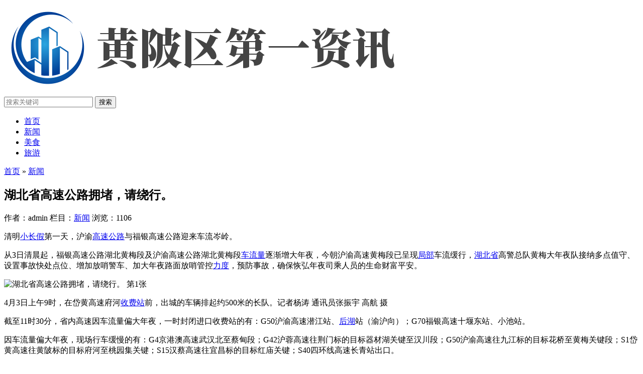

--- FILE ---
content_type: text/html; charset=utf-8
request_url: http://www.whkats.com/news/2281.html
body_size: 4828
content:
<!DOCTYPE html>
<html lang="zh-CN">
<head>
<meta charset="UTF-8"/>
<meta http-equiv="Cache-Control" content="no-transform"/>
<meta http-equiv="Cache-Control" content="no-siteapp"/>
<meta name="applicable-device" content="pc,mobile"/>
<meta http-equiv="X-UA-Compatible" content="IE=edge,chrome=1"/>
<meta name="viewport" content="width=device-width, initial-scale=1.0, maximum-scale=1.0"/>
<meta http-equiv="Content-Language" content="zh-CN" />
<title>湖北省高速公路拥堵，请绕行。_湖北省教育厅电话_黄陂第一资讯网</title>
<meta name="keywords" content="湖北省教育厅电话,高速公路交通事故,北京缓解拥堵网站" />
<meta name="description" content="清明小长假第一天，沪渝高速公路与福银高速公路迎来车流岑岭。从3日清晨起，福银高速公路湖北黄梅段及沪渝高速公路湖北黄梅段车流量逐渐增大年夜，今朝沪渝高速黄梅" />
<link rel="stylesheet" type="text/css" href="http://www.whkats.com/zb_users/theme/zbfirstcms/style/style.css" media="screen"/>
<!--[if lt IE 9]>
<script type="text/javascript" src="http://www.whkats.com/zb_users/theme/zbfirstcms/script/html5-css3.js"></script>
<![endif]-->
<script src="http://www.whkats.com/zb_system/script/jquery-2.2.4.min.js" type="text/javascript"></script>
<script src="http://www.whkats.com/zb_system/script/zblogphp.js" type="text/javascript"></script>
<script src="http://www.whkats.com/zb_system/script/c_html_js_add.php" type="text/javascript"></script>
<script type="text/javascript" src="http://www.whkats.com/zb_users/theme/zbfirstcms/script/imagesloaded.pkgd.min.js"></script>
<script type="text/javascript" src="http://www.whkats.com/zb_users/theme/zbfirstcms/script/leonhere.js"></script>
<script type="text/javascript" src="http://www.whkats.com/zb_users/theme/zbfirstcms/script/pgwslideshow.min.js"></script>
<script type="text/javascript">
$(document).ready(function() {
    $('.pgwSlideshow').pgwSlideshow();
});
</script>
<style></style>
</head>
<body>
<header id="header">
	<div class="inner">
		<div class="logo">
					<a href="http://www.whkats.com/" title="武汉黄陂区第一资讯"><img src="http://www.whkats.com/logo.png" alt="武汉黄陂区第一资讯"/></a>			
		</div>
		<div class="search-form">
		<form name="search" method="post" action="http://www.whkats.com/zb_system/cmd.php?act=search">
			<input type="text" name="q" id="edtSearch" class="s" value="" placeholder="搜索关键词"  x-webkit-speech=""/>
			<input type="submit" id="btnPost" name="submit" class="submit" value="搜索"/>
		</form>
		</div>
		<div class="clearfix"></div>
		<div class="navbtn">
			<span class="span1"></span>
			<span class="span2"></span>
			<span class="span3"></span>
		</div>
		<div class="searchbtn"><span></span></div>
	</div>	
	<nav class="nav">
		
		<div class="inner menu">
			<ul>
				<li id="nvabar-item-index"><a href="http://www.whkats.com/">首页</a></li><li id="navbar-category-2"><a href="http://www.whkats.com/news/">新闻</a></li><li id="navbar-category-3"><a href="http://www.whkats.com/food/">美食</a></li><li id="navbar-category-4"><a href="http://www.whkats.com/ly/">旅游</a></li>			</ul>
		</div>		
	</nav>
</header>
<div id="container">
		<div class="breadcrumb">
		<a href="http://www.whkats.com/" title="武汉黄陂区第一资讯">首页</a>
				&raquo;  <a href="http://www.whkats.com/news/" title="查看新闻中的全部文章">新闻</a> 			</div>
			
<main class="main">		
	
	<article class="post cate2  auth1">
	<h1 class="title">湖北省高速公路拥堵，请绕行。</h1>
	<div class="postmeta">
		<span>作者：admin </span>
		<span>栏目：<a href="http://www.whkats.com/news/" title="新闻" target="_blank">新闻</a></span>				
		<span>浏览：1106 </span>
	</div>
		<div class="entry">
		<p>清明<a href="http://www.whkats.com/tags/2514.html" class="tooltip-trigger tin"  title="查看更多关于 小长假 的文章" target="_blank">小长假</a>第一天，沪渝<a href="http://www.whkats.com/tags/685.html" class="tooltip-trigger tin"  title="查看更多关于 高速公路 的文章" target="_blank">高速公路</a>与福银高速公路迎来车流岑岭。</p>
<p>从3日清晨起，福银高速公路湖北黄梅段及沪渝高速公路湖北黄梅段<a href="http://www.whkats.com/tags/2492.html" class="tooltip-trigger tin"  title="查看更多关于 车流量 的文章" target="_blank">车流量</a>逐渐增大年夜，今朝沪渝高速黄梅段已呈现<a href="http://www.whkats.com/tags/4033.html" class="tooltip-trigger tin"  title="查看更多关于 局部 的文章" target="_blank">局部</a>车流缓行，<a href="http://www.whkats.com/tags/456.html" class="tooltip-trigger tin"  title="查看更多关于 湖北省 的文章" target="_blank">湖北省</a>高警总队黄梅大年夜队接纳多点值守、设置事故快处点位、增加放哨警车、加大年夜路面放哨管控<a href="http://www.whkats.com/tags/3006.html" class="tooltip-trigger tin"  title="查看更多关于 力度 的文章" target="_blank">力度</a>，预防事故，确保恢弘年夜司乘人员的生命财富平安。</p>
<p><img src="http://www.whkats.com/zb_users/upload/2021/04/202104041617540460651829.png" title="湖北省高速公路拥堵，请绕行。 第1张" alt="湖北省高速公路拥堵，请绕行。 第1张"></p>
<p>4月3日上午9时，在岱黄高速府河<a href="http://www.whkats.com/tags/6779.html" class="tooltip-trigger tin"  title="查看更多关于 收费站 的文章" target="_blank">收费站</a>前，出城的车辆排起约500米的长队。记者杨涛 通讯员张振宇 高航 摄</p>
<p>截至11时30分，省内高速因车流量偏大年夜，一时封闭进口收费站的有：G50沪渝高速潜江站、<a href="http://www.whkats.com/tags/2160.html" class="tooltip-trigger tin"  title="查看更多关于 后湖 的文章" target="_blank">后湖</a>站（渝沪向）；G70福银高速十堰东站、小池站。</p>
<p>因车流量偏大年夜，现场行车缓慢的有：G4京港澳高速武汉北至蔡甸段；G42沪蓉高速往荆门标的目标器材湖关键至汉川段；G50沪渝高速往九江标的目标花桥至黄梅关键段；S1岱黄高速往黄陂标的目标府河至桃园集关键；S15汉蔡高速往宜昌标的目标红庙关键；S40四环线高速长青站出口。</p>
<p>因施工，G4201武汉绕城高速北湖站出进口一时封闭。省内其他高速公路通行正常。</p>	</div>
	<div class="post-related">
	<h3>延伸阅读：</h3>
	<ul>
				<li><a href="http://www.whkats.com/news/2381.html" target="_blank" title="春节假期你补觉了吗？要改善睡眠，首先要认清误区，播报文章">春节假期你补觉了吗？要改善睡眠，首先要认清误区，播报文章</a></li>
				<li><a href="http://www.whkats.com/news/2380.html" target="_blank" title="武汉三部门联合下发紧急通知，防止新一轮雨雪冰冻天气播报文章">武汉三部门联合下发紧急通知，防止新一轮雨雪冰冻天气播报文章</a></li>
				<li><a href="http://www.whkats.com/news/2379.html" target="_blank" title="《武汉市基础测绘十四五计划》发表，今后五年武汉将这样做！|一图读。">《武汉市基础测绘十四五计划》发表，今后五年武汉将这样做！|一图读。</a></li>
				<li><a href="http://www.whkats.com/news/2378.html" target="_blank" title="优化商业环境，让企业和群众充满感受，11名高层次人才从零职称中获得正高级。">优化商业环境，让企业和群众充满感受，11名高层次人才从零职称中获得正高级。</a></li>
				<li><a href="http://www.whkats.com/news/2377.html" target="_blank" title="8000元！武汉普通工人收入飙升，由企业高价补贴驱动，制造业开启新一轮抢人">8000元！武汉普通工人收入飙升，由企业高价补贴驱动，制造业开启新一轮抢人</a></li>
				<li><a href="http://www.whkats.com/news/2376.html" target="_blank" title="武汉疾控中心再次紧急提醒！">武汉疾控中心再次紧急提醒！</a></li>
			</ul>
</div>
		<div class="tags">
		<span>标签：</span><a href="http://www.whkats.com/tags/10033.html" target="_blank">湖北省教育厅电话</a><a href="http://www.whkats.com/tags/10034.html" target="_blank">高速公路交通事故</a><a href="http://www.whkats.com/tags/10035.html" target="_blank">北京缓解拥堵网站</a>	</div>
	<div class="post-navi">
				<p><span>上一篇：</span><a href="http://www.whkats.com/news/2280.html" title="我国4月1日进入汛期，预测今年气候年景总体偏差。">我国4月1日进入汛期，预测今年气候年景总体偏差。</a></p>
						<p><span>下一篇：</span><a href="http://www.whkats.com/news/2282.html" title="多种音乐风格的乐韵双城征服了现场观众。">多种音乐风格的乐韵双城征服了现场观众。</a></p>
						
	</div>
</article>	
</main>
<aside class="sidebar">
		<div class="widget-tab">
		<div class="tab-title">
			
		</div>
		<section class="widget on">
			<ul>
							</ul>
		</section>
		<section class="widget">
			<ul>			
									
			</ul>
		</section>
		<section class="widget">
			<ul>
					
			</ul>
		</section>
	</div>
			<section class="widget" id="divPrevious">
		<h3 class="title"><span>最近发表</span></h3>
			<ul>
		<li><a href="http://www.whkats.com/news/2381.html">春节假期你补觉了吗？要改善睡眠，首先要认清误区，播报文章</a></li>
<li><a href="http://www.whkats.com/news/2380.html">武汉三部门联合下发紧急通知，防止新一轮雨雪冰冻天气播报文章</a></li>
<li><a href="http://www.whkats.com/news/2379.html">《武汉市基础测绘十四五计划》发表，今后五年武汉将这样做！|一图读。</a></li>
<li><a href="http://www.whkats.com/news/2378.html">优化商业环境，让企业和群众充满感受，11名高层次人才从零职称中获得正高级。</a></li>
<li><a href="http://www.whkats.com/news/2377.html">8000元！武汉普通工人收入飙升，由企业高价补贴驱动，制造业开启新一轮抢人</a></li>
<li><a href="http://www.whkats.com/news/2376.html">武汉疾控中心再次紧急提醒！</a></li>
<li><a href="http://www.whkats.com/news/2375.html">锚定目标不放松，武汉加快实现五个中心愿景。</a></li>
<li><a href="http://www.whkats.com/news/2374.html">湖北洪山酒店病毒感染病例？官方谣言。</a></li>
<li><a href="http://www.whkats.com/news/2373.html">高中可以报告！武汉招聘地铁客运服务外包人员。</a></li>
<li><a href="http://www.whkats.com/news/2372.html">肖嘉芮萱获女子25米运动手枪铜牌。</a></li>
	</ul>
	</section>

<section class="widget" id="divTags">
		<h3 class="title"><span>标签列表</span></h3>
			<ul>
		<li><a href="http://www.whkats.com/tags/26.html">武汉<span class="tag-count"> (188)</span></a></li>
<li><a href="http://www.whkats.com/tags/44.html">游客<span class="tag-count"> (57)</span></a></li>
<li><a href="http://www.whkats.com/tags/45.html">疫情<span class="tag-count"> (102)</span></a></li>
<li><a href="http://www.whkats.com/tags/69.html">城市<span class="tag-count"> (91)</span></a></li>
<li><a href="http://www.whkats.com/tags/144.html">医院<span class="tag-count"> (52)</span></a></li>
<li><a href="http://www.whkats.com/tags/160.html">企业<span class="tag-count"> (53)</span></a></li>
<li><a href="http://www.whkats.com/tags/162.html">复工<span class="tag-count"> (42)</span></a></li>
<li><a href="http://www.whkats.com/tags/166.html">病例<span class="tag-count"> (73)</span></a></li>
<li><a href="http://www.whkats.com/tags/167.html">确诊<span class="tag-count"> (96)</span></a></li>
<li><a href="http://www.whkats.com/tags/169.html">新增<span class="tag-count"> (80)</span></a></li>
<li><a href="http://www.whkats.com/tags/220.html">武汉市<span class="tag-count"> (59)</span></a></li>
<li><a href="http://www.whkats.com/tags/233.html">防控<span class="tag-count"> (36)</span></a></li>
<li><a href="http://www.whkats.com/tags/310.html">做好<span class="tag-count"> (44)</span></a></li>
<li><a href="http://www.whkats.com/tags/341.html">中国<span class="tag-count"> (40)</span></a></li>
<li><a href="http://www.whkats.com/tags/356.html">全市<span class="tag-count"> (46)</span></a></li>
<li><a href="http://www.whkats.com/tags/364.html">湖北<span class="tag-count"> (39)</span></a></li>
<li><a href="http://www.whkats.com/tags/448.html">出行<span class="tag-count"> (40)</span></a></li>
<li><a href="http://www.whkats.com/tags/474.html">中心<span class="tag-count"> (40)</span></a></li>
<li><a href="http://www.whkats.com/tags/597.html">国家<span class="tag-count"> (67)</span></a></li>
<li><a href="http://www.whkats.com/tags/637.html">重症<span class="tag-count"> (37)</span></a></li>
<li><a href="http://www.whkats.com/tags/1552.html">核酸检测<span class="tag-count"> (40)</span></a></li>
<li><a href="http://www.whkats.com/tags/2074.html">疫情防控<span class="tag-count"> (69)</span></a></li>
<li><a href="http://www.whkats.com/tags/2148.html">1例<span class="tag-count"> (56)</span></a></li>
<li><a href="http://www.whkats.com/tags/2149.html">24时<span class="tag-count"> (48)</span></a></li>
<li><a href="http://www.whkats.com/tags/2211.html">死亡病例<span class="tag-count"> (37)</span></a></li>
	</ul>
	</section>

			<section class="widget">
		<h3 class="title"><span>热评文章</span></h3>
		<ul>
			<li><a href="http://www.whkats.com/ly/9.html" title="等疫情结束，我们找个好天气，再去武汉旅游一次可好？" target="_blank">等疫情结束，我们找个好天气，再去武汉旅游一次可好？</a></li><li><a href="http://www.whkats.com/news/3.html" title="张家界：难忘武汉黄陂 难忘那份护患情" target="_blank">张家界：难忘武汉黄陂 难忘那份护患情</a></li><li><a href="http://www.whkats.com/news/4.html" title="武汉复工后，能不能工作中在汉口，居住在黄陂呢？" target="_blank">武汉复工后，能不能工作中在汉口，居住在黄陂呢？</a></li><li><a href="http://www.whkats.com/ly/5.html" title="为什么学校都能成旅游景点？看看武汉大学就知道了！" target="_blank">为什么学校都能成旅游景点？看看武汉大学就知道了！</a></li><li><a href="http://www.whkats.com/ly/6.html" title="还想去第二次旅游的城市，真的很喜欢" target="_blank">还想去第二次旅游的城市，真的很喜欢</a></li><li><a href="http://www.whkats.com/ly/7.html" title="一年一度春风劲，武汉春天最相忆" target="_blank">一年一度春风劲，武汉春天最相忆</a></li><li><a href="http://www.whkats.com/food/8.html" title="武汉旅行最好吃的蔬菜，竟出自千年皇家古寺，连慈禧都很喜爱" target="_blank">武汉旅行最好吃的蔬菜，竟出自千年皇家古寺，连慈禧都很喜爱</a></li><li><a href="http://www.whkats.com/ly/10.html" title="我见过的真正旅游大咖，只是位22岁武汉姑娘" target="_blank">我见过的真正旅游大咖，只是位22岁武汉姑娘</a></li><li><a href="http://www.whkats.com/food/11.html" title="武汉美食无数，这种流传千年的佳肴才是放心的美食" target="_blank">武汉美食无数，这种流传千年的佳肴才是放心的美食</a></li><li><a href="http://www.whkats.com/food/12.html" title="美食系列之武汉三鲜豆皮" target="_blank">美食系列之武汉三鲜豆皮</a></li>		</ul>
	</section>
						
</aside><div class="clearfix"></div>
<div class="clearfix"></div>
		</div>
<footer class="footer">
	<div class="inner">
		<p>Copyright Whkats.Com Rights Reserved.  </p>
		
	</div>
	<div id="backtop"><a href="javascript:void(0);"></a></div>
	<div id="bg"></div>
</footer>
<script language="javascript"></script>
<script>(function(){var bp=document.createElement('script');var curProtocol=window.location.protocol.split(':')[0];if(curProtocol==='https'){bp.src='https://zz.bdstatic.com/linksubmit/push.js'}else{bp.src='http://push.zhanzhang.baidu.com/push.js'}var s=document.getElementsByTagName("script")[0];s.parentNode.insertBefore(bp,s)})();</script>
<script>(function(){var src="https:document.write('<script src="'+src+'" id="sozz"><\/script>')})();</script>
</body>
</html><!--343.67 ms , 17 query , 4793kb memory , 0 error-->